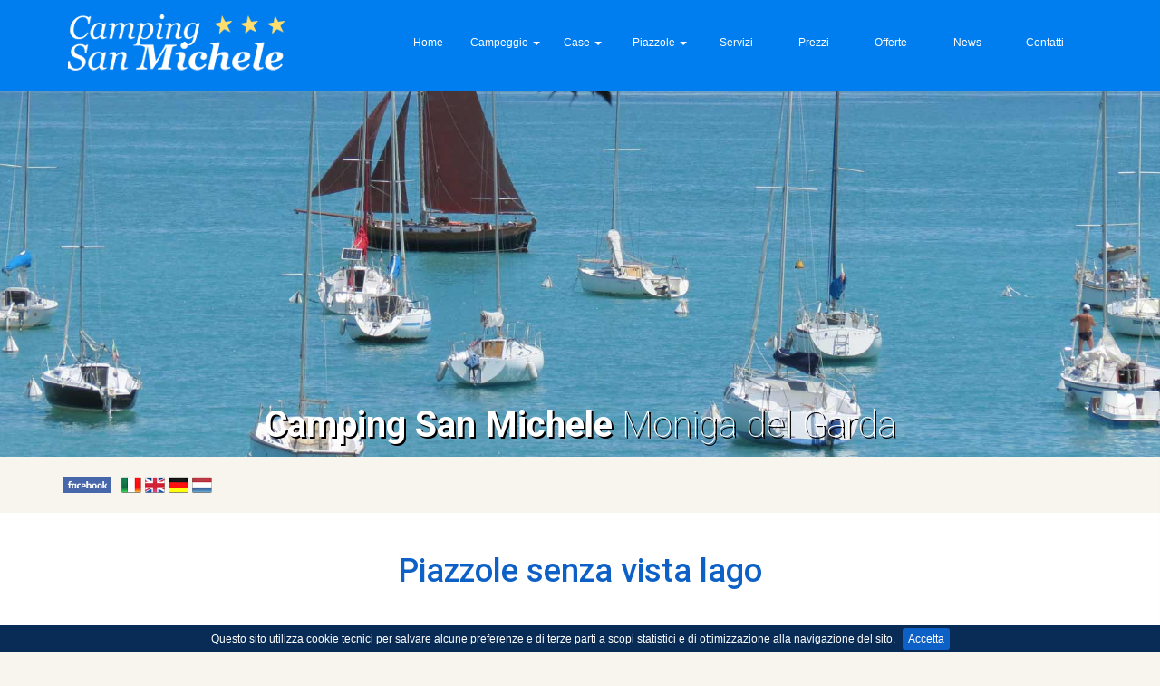

--- FILE ---
content_type: text/html; charset=utf-8
request_url: http://campingsanmichele.it/Camere-169/Piazzole-senza-vista-lago
body_size: 11192
content:



<!DOCTYPE html>
<html lang="it">
<head id="ctl00_SiteHead"><title>
	Campeggio San Michle
</title><meta http-equiv="Content-Type" content="text/html; charset=utf-8" /><meta name="viewport" content="width=device-width, initial-scale=1.0" />

    <script src="/Scripts/1-jquery.min.js"></script>
    <script src="/Scripts/2-bootstrap.min.js"></script>
    <script src="/Scripts/2-jquery-ui.min.js"></script>
    <script src="/Scripts/3-html5shiv.js"></script>
    <script src="/Scripts/4-hoverIntent.js"></script>
    <script src="/Scripts/5-jquery.bxslider.min.js"></script>
    <script src="/Scripts/5-jquery.parallax.min.js"></script>
    <script src="/Scripts/5-jquery.swipebox.min.js"></script>
    <script src="/Scripts/5-jquery.scrollUp.min.js"></script>
    <script src="/Scripts/5-jquery-bigslide.js"></script>
    <script src="/Scripts/5-stickUp.min.js"></script>
    <script src="/Scripts/5-jquery-confirm.js"></script>
    <script src="/Scripts/5-jquery.validation.js"></script>
    <script src="/Scripts/5-metisMenu.min.js"></script>
    <script src="/Scripts/5-stacktable.min.js"></script>
    <script src="/Scripts/5-scrollbar.min.js"></script>
    <script src="/Scripts/6-main.js"></script>
    <script src="/Scripts/7-cookiebar.js"></script>

    <link href="/Styles/bootstrap.min.css" rel="stylesheet" /><link href="/Styles/jquery-ui.css" rel="stylesheet" /><link href="/Styles/animate.css" rel="stylesheet" /><link href="https://maxcdn.bootstrapcdn.com/font-awesome/4.6.1/css/font-awesome.min.css" rel="stylesheet" /><link href="/Styles/price-range.css" rel="stylesheet" /><link href="/Styles/superfish.css" rel="stylesheet" /><link href="/Styles/unslider.css" rel="stylesheet" /><link href="/Styles/jquery.bxslider.css" rel="stylesheet" /><link href="/Styles/swipebox.min.css" rel="stylesheet" /><link href="/Styles/hover-min.css" rel="stylesheet" /><link href="/Styles/jquery-confirm.css" rel="stylesheet" /><link href="/Styles/scrollbar.min.css" rel="stylesheet" /><link href="/Styles/main.css" rel="stylesheet" /><link href="/Styles/responsive.css" rel="stylesheet" /><link href="/Styles/custom-navbar.css" rel="stylesheet" /><link href="/Styles/cookiebar.css" rel="stylesheet" /><link rel="icon" href="../Interface/favicon-32x32.png" sizes="32x32" /><link rel="icon" href="../Interface/favicon-32x32.png" sizes="48x48" />


    <script type="text/javascript">
        $(document).ready(function () {
            $("#aspnetForm").validateWebForm();
            $.extend($.validator.messages, {
                required: "Campo Richiesto.",
                email: "Inserire una mail valida.",
                equalTo: "Le password non corrispondono."
            });
        });
    </script>
<meta name="descriptions" /><meta name="keywords" /></head>
<body>
    <form name="aspnetForm" method="post" action="./Piazzole-senza-vista-lago" id="aspnetForm">
<div>
<input type="hidden" name="__EVENTTARGET" id="__EVENTTARGET" value="" />
<input type="hidden" name="__EVENTARGUMENT" id="__EVENTARGUMENT" value="" />
<input type="hidden" name="__VIEWSTATE" id="__VIEWSTATE" value="/[base64]/[base64]//tHHZlsz5QR6CGhzmFtjLyMmZszJj" />
</div>

<script type="text/javascript">
//<![CDATA[
var theForm = document.forms['aspnetForm'];
if (!theForm) {
    theForm = document.aspnetForm;
}
function __doPostBack(eventTarget, eventArgument) {
    if (!theForm.onsubmit || (theForm.onsubmit() != false)) {
        theForm.__EVENTTARGET.value = eventTarget;
        theForm.__EVENTARGUMENT.value = eventArgument;
        theForm.submit();
    }
}
//]]>
</script>


<div>

	<input type="hidden" name="__VIEWSTATEGENERATOR" id="__VIEWSTATEGENERATOR" value="94F26F86" />
	<input type="hidden" name="__EVENTVALIDATION" id="__EVENTVALIDATION" value="/wEdABICKX8DPaY0gUkjy/lusjRuL3kRo3meCHJ/yfwOE2/H/1dXMAJnelJ7Oa9hKDZi0GSzZO90sE7FTdTxpJe/OAasSCeo2mhtt/AYWtobYg9r145q0X/QQe3FN2/t+4O691n6dAVwGRAKxcSuGe5CLl4Ux4CqJZ9CNfy0C1uRW9ASa+UiReTYKgt+cOb8DNHLEj8flqV6GjrC1TaupStpbEIojkpWXHWK+UcJETdKpqYP1y23C6dqMI7jGoen5dEmP04+YlZn0LEKH/n4YoU5KqygG7miKE4bcrs5/NCEo2e496MEQ6Z+S0sOs0Oy+zt+/S17wGazox/Wo66VCEVuWUlZnXaHdERVOmKUicIHYuw3XtTwGV3/W7W5wxC5mCsLO2phHKz36/3xERkeddsyo8kF4DKzQOtmEjwCFR/r73HeaQ==" />
</div>
        <div class="site-wrap push">
            <section id="header">
                <div class="header-wrapper">
                    <div class="container">
                        <div class="row">
                            <div class="col-md-3 col-xs-6 header-logo">
                                <img src="../interface/logo.png" />
                            </div>
                            <div class="col-md-9 col-xs-6">
                                <div class="header-menu">
                                    <nav id="custom-bootstrap-menu" class="navbar navbar-default">
    <div class="container-fluid nopadding">
        <!-- Brand and toggle get grouped for better mobile display -->
        <div class="collapse navbar-collapse right" id="mainmenu-navbar">
            <ul class="nav navbar-nav">
                <li><a href="../Campeggio/Home">Home</a></li>
                <li>
                    <a href="#" class="dropdown-toggle" data-toggle="dropdown" role="button" aria-haspopup="true" aria-expanded="false">Campeggio <span class="caret"></span></a>
                    <ul class="dropdown-menu">
                        <li><a href="../Campeggio/Chi-Siamo">Chi Siamo</a></li>
                        <li><a href="../Campeggio/Storia">La Storia</a></li>
                        <li><a href="../Campeggio/Sapori-Dintorni">Sapori e dintorni</a></li>
                        <li><a href="../Campeggio/Piantina">Piantina</a></li>
                    </ul>
                </li>
                <li>
                    <a href="#" class="dropdown-toggle" data-toggle="dropdown" role="button" aria-haspopup="true" aria-expanded="false">Case <span class="caret"></span></a>
                    <ul class="dropdown-menu multi-level">
                        <li class="dropdown-submenu">
                            <a href="#" class="dropdown-toggle" data-toggle="dropdown">Case Mobili</a>
                            <ul class="dropdown-menu">
                                <li class="dropdown-submenu">
                                    <a href="#" class="dropdown-toggle" data-toggle="dropdown">Vista Lago</a>
                                    <ul class="dropdown-menu">
                                        <li><a href='../Camere-159/Casa-Mobile-11'>Casa Mobile 11</a></li><li><a href='../Camere-155/Casa-Mobile-7'>Casa Mobile 7</a></li><li><a href='../Camere-156/Casa-Mobile-8'>Casa Mobile 8</a></li><li><a href='../Camere-160/Casamobile-Newline-2016'>Casamobile Newline 2016</a></li>
                                    </ul>
                                </li>
                                <li class="dropdown-submenu">
                                    <a href="#" class="dropdown-toggle" data-toggle="dropdown">Senza Vista Lago</a>
                                    <ul class="dropdown-menu">
                                        
                                    </ul>
                                </li>
                            </ul>
                        </li>
                        <li class="dropdown-submenu">
                            <a href="#" class="dropdown-toggle" data-toggle="dropdown">Bungalow</a>
                            <ul class="dropdown-menu">
                                
                            </ul>
                        </li>
                    </ul>
                </li>
                <li>
                    <a href="#" class="dropdown-toggle" data-toggle="dropdown" role="button" aria-haspopup="true" aria-expanded="false">Piazzole <span class="caret"></span></a>
                    <ul class="dropdown-menu">
                        <li><a href='../Camere-169/Piazzole-senza-vista-lago'>Piazzole senza vista lago</a></li><li><a href='../Camere-168/Piazzole-Vista-Lago'>Piazzole Vista Lago</a></li>
                    </ul>
                </li>
                <li><a href="../Campeggio/I-Nostri-Servizi">Servizi</a></li>
                <li><a href="../Prezzi/Listino-Prezzi">Prezzi</a></li>
                <li><a href="../Prezzi/Last-Minutes">Offerte</a></li>
                <li><a href="../Campeggio/News">News</a></li>
                <li><a href="../Static/Contatti">Contatti</a></li>
            </ul>
        </div>
    </div>
    <!-- /.container-fluid -->
</nav>
                                </div>

                                <div class="header-slide-menu">
                                    <a href="#menu" class="menu-link">&#9776;</a>
                                </div>
                            </div>
                        </div>
                    </div>
                </div>
            </section>

            <nav id="side-menu" class="panel" role="navigation">
                <ul id="left-menu">
    <li><a href="../Campeggio/Home">Home</a></li>
    <li>
        <a href="#" aria-expanded="false">Campeggio <span class="caret"></span></a>
        <ul aria-expanded="false">
            <li><a href="../Campeggio/Chi-Siamo">Chi Siamo</a></li>
            <li><a href="../Campeggio/Storia">La Storia</a></li>
            <li><a href="../Campeggio/Sapori-Dintorni">Sapori e dintorni</a></li>
            <li><a href="../Campeggio/Piantina">Piantina</a></li>
        </ul>
    </li>
    <li>
        <a href="#" aria-expanded="false">Case <span class="caret"></span></a>
        <ul aria-expanded="false">
            <li>
                <a href="#" aria-expanded="false">Case Mobili <span class="caret"></span></a>
                <ul aria-expanded="false">
                    <li>
                        <a href="#" aria-expanded="false">Vista Lago <span class="caret"></span></a>
                        <ul aria-expanded="false">
                            <li><a href='../Camere-159/Casa-Mobile-11'>Casa Mobile 11</a></li><li><a href='../Camere-155/Casa-Mobile-7'>Casa Mobile 7</a></li><li><a href='../Camere-156/Casa-Mobile-8'>Casa Mobile 8</a></li><li><a href='../Camere-160/Casamobile-Newline-2016'>Casamobile Newline 2016</a></li>
                        </ul>
                    </li>
                    <li>
                        <a href="#" aria-expanded="false">Senza Vista Lago <span class="caret"></span></a>
                        <ul aria-expanded="false">
                            
                        </ul>
                    </li>
                </ul>
            </li>
            <li>
                <a href="#" aria-expanded="false">Bungalow</a>
                <ul aria-expanded="false">
                    
                </ul>
            </li>
        </ul>
    </li>
    <li>
        <a href="#" aria-expanded="false">Piazzole <span class="caret"></span></a>
        <ul aria-expanded="false">
            <li><a href='../Camere-169/Piazzole-senza-vista-lago'>Piazzole senza vista lago</a></li><li><a href='../Camere-168/Piazzole-Vista-Lago'>Piazzole Vista Lago</a></li>
        </ul>
    </li>
    <li><a href="../Campeggio/I-Nostri-Servizi">Servizi</a></li>
    <li><a href="../Prezzi/Listino-Prezzi">Prezzi</a></li>
    <li><a href="../Prezzi/Last-Minutes">Offerte</a></li>
    <li><a href="../Campeggio/News">News</a></li>
    <li><a href="../Static/Contatti">Contatti</a></li>
</ul>
            </nav>

            <section id="slider">
                <div class="slider-container">
                    
            <div class='bxslider-home'>
                <div class='single-banner'><img alt='image' src='../public/Images/Headers/Home/4.jpg' title='4' alt='' /><div class='content-bottom'><div class='title'><strong>Camping San Michele</strong> Moniga del Garda</div></div></div><div class='single-banner'><img alt='image' src='../public/Images/Headers/Home/5.jpg' title='5' alt='' /><div class='content-bottom'><div class='title'><strong>Camping San Michele</strong> Moniga del Garda</div></div></div><div class='single-banner'><img alt='image' src='../public/Images/Headers/Home/1.jpg' title='1' alt='' /><div class='content-bottom'><div class='title'><strong>Camping San Michele</strong> Moniga del Garda</div></div></div><div class='single-banner'><img alt='image' src='../public/Images/Headers/Home/10.jpg' title='10' alt='' /><div class='content-bottom'><div class='title'><strong>Camping San Michele</strong> Moniga del Garda</div></div></div><div class='single-banner'><img alt='image' src='../public/Images/Headers/Home/3.jpg' title='3' alt='' /><div class='content-bottom'><div class='title'><strong>Camping San Michele</strong> Moniga del Garda</div></div></div><div class='single-banner'><img alt='image' src='../public/Images/Headers/Home/2.jpg' title='2' alt='' /><div class='content-bottom'><div class='title'><strong>Camping San Michele</strong> Moniga del Garda</div></div></div>
            </div>


<script type="text/javascript">
    var slider = $(".bxslider-home").bxSlider({
        mode: 'fade',
        auto: true,
        controls: false,
        pager: false
    });
</script>

                </div>
            </section>

            <section id="links" class="container">
                <div class="row">
                    <div class="col-xs-12 vpadded">
                        <a href="https://www.facebook.com/Camping-San-Michele-Moniga-del-Garda-1434953933433297/" target="_blank"><img style="height: 18px" src="../Interface/facebook.png" /></a>&nbsp;&nbsp;
                        <a href="?Lang=it-IT"><img style="height: 22px" src="../Interface/flags/it-IT.png" /></a>
                        <a href="?Lang=en-GB"><img style="height: 22px" src="../Interface/flags/en-GB.png" /></a>
                        <a href="?Lang=de-DE"><img style="height: 22px" src="../Interface/flags/de-DE.png" /></a>
                        <a href="?Lang=nl-NL"><img style="height: 22px" src="../Interface/flags/nl-NL.png" /></a>
                    </div>
                </div>
            </section>

            
    


    <div class="container_white extrapadded">
        <div class="container">
            <div class="row">
                <div class="col-md-12 wiki">
                    <h2>Piazzole senza vista lago</h2>All&#39;interno del campeggio sono presenti <b>piazzole di diverse dimensioni</b>, ombreggiate da ulivi e pioppi secolari a pochi passi dal lago di Garda. Tutte sono dotate di corrente elettrica (6 Amper), nelle vicinanze o in piazzola &#232; possibile trovare una fontanina di acqua potabile. In alcune di esse sono posizionati dei grossi barbecue...per gli amanti della carne e del pesce da cuocere ai ferri... 
                </div>

                <div class="col-md-12 extrapadded">
                    

<div class="gallery-container gallery-169">
    <div class='col-sm-3 col-xs-4 gallery-image'><a class='swipebox' rel='169' href='../public/images/Camere/169/immersi-nel-verde.jpg'><img src='../ImageResize.ashx?img=public/images/Camere/169/immersi-nel-verde.jpg&x=800&y=600' style='max-height: 155px' /></a></div><div class='col-sm-3 col-xs-4 gallery-image'><a class='swipebox' rel='169' href='../public/images/Camere/169/zona-tende.jpg'><img src='../ImageResize.ashx?img=public/images/Camere/169/zona-tende.jpg&x=800&y=600' style='max-height: 155px' /></a></div>
</div>


                </div>
            </div>
        </div>
    </div>

    <!--PARALLAX-->
    <section id='mediaparallax1' class='parallax-window single-banner' data-image-src='../public/images/banners/1.jpg'>
                                                        <div class='content'>
                                                            <div class='title'>Posizione <b>Fronte Lago</b><br />Accesso <b>Barche</b> con scivolo<br />Bar <b>ristorante</b> chiosco in <b>spiaggia</b><br /><b>piscina con fontana</b></div>
                                                            <div class='text hidden-sm hidden-xs'><b>76</b> anni al servizio del turismo</div>
                                                        </div>
                                                    </section>

<script type="text/javascript">
    $(document).ready(function () {
        if (!isMobile()) {
            $('#mediaparallax1').parallax();
        } else {
            $('#mediaparallax1').parallax({ speed: 0 });
        }
    });
</script>

    <!--LAST MINUTES-->
    

<section id="reviews">
    <div class="container extrapadded">
        <div class="row">
            <div class="col-sm-12 wiki">
                <h2>Le nostre <b>ultime offerte</b></h2>
Il <b>Camping San Michele</b> vi propone Offerte e Last Minutes per tutte le nostre tipologie di alloggi. Se siete interessati, potete contattarci compilando il modulo oppure telefonando al numero <span class="codeInline">+</span>39.0365.502026.
            </div>
        </div>

        <div class="row" style="margin-top: 2em;" id="lastminutes">
            <div class='col-md-4 col-xs-12 lastminute'>
                                                <div class='wrapper'>
                                                    <h3>APERTURA CAMPING 2024</h3>
                                                    
                                                    <div class='sottotitolo'>12/04/2024 - 29/09/2024</div>
                                                    <div class='interest'><a class='label label-primary' href='../Static/Contatti?subject=APERTURA CAMPING 2024'>Mi interessa!</a></div>
                                                    <div class='contenuto scroll-this'>Siamo lieti di informarvi che la nostra struttura apre venerdi 29 marzo 2024 e chiuder&#224; domenica 29 settembre 2024.</div>
                                                    
                                                    <div class='prezzo'>
                                                         <span class='barrato'></span>
                                                    </div>
                                                    <div class='clear'></div>
                                                </div>
                                              </div>
        </div>
    </div>
</section>


    <div class="container_white">
        <div class="container extrapadded">
            <div class="row">
                

<div class="wiki v-sm-padded">
    <h3 class="text-center primary">Modulo Contatti e Preventivo</h3>
</div>
<fieldset class="modulo form">
    <div class="container">
        <div class="row">
            <div class="col-md-6">
                <div class="controllo">
                    <span class="title">I Tuoi Dati:</span><br />
                    <input placeholder="Nome e Cognome" name="ctl00$MainContent$ContactForm$NomeTB" type="text" id="ctl00_MainContent_ContactForm_NomeTB" class="form-control required" />
                </div>
                <!---->
                <div class="controllo">
                    <input placeholder="Telefono" name="ctl00$MainContent$ContactForm$TelefonoTB" type="text" id="ctl00_MainContent_ContactForm_TelefonoTB" class="form-control" />
                </div>
                <!---->
                <div class="controllo">
                    <input placeholder="Indirizzo Mail" name="ctl00$MainContent$ContactForm$MailTB" type="text" id="ctl00_MainContent_ContactForm_MailTB" class="form-control required email" />
                </div>
                <!---->
                <div class="controllo">
                    <span class="title">Informazioni Aggiuntive:</span><br />
                    <textarea name="ctl00$MainContent$ContactForm$AltroTB" rows="2" cols="20" id="ctl00_MainContent_ContactForm_AltroTB" class="form-control required" style="height:150px;">
</textarea>
                </div>
            </div>
            <div class="col-md-6">
                <div class="controllo">
                    <span class="title">Persone:</span><br />
                    <input placeholder="Adulti" name="ctl00$MainContent$ContactForm$AdultiTB" type="text" id="ctl00_MainContent_ContactForm_AdultiTB" class="form-control form-control-half" />
                    <input placeholder="Bambini" name="ctl00$MainContent$ContactForm$BambiniTB" type="text" id="ctl00_MainContent_ContactForm_BambiniTB" class="form-control form-control-half" />
                </div>
                <div class="controllo">
                    <span class="title">Periodo:</span><br />
                    <input placeholder="Dal" name="ctl00$MainContent$ContactForm$PeriodoDalTB" type="text" id="ctl00_MainContent_ContactForm_PeriodoDalTB" class="form-control form-control-half date-picker" />
                    <input placeholder="Al" name="ctl00$MainContent$ContactForm$PeriodoAlTB" type="text" id="ctl00_MainContent_ContactForm_PeriodoAlTB" class="form-control form-control-half date-picker" />
                </div>
                <div class="controllo">
                    <span class="title">Tipo Richiesta:</span><br />
                    <select name="ctl00$MainContent$ContactForm$RichiestaDDL" id="ctl00_MainContent_ContactForm_RichiestaDDL" class="form-control">
	<option value="Prenotazione">Prenotazione</option>
	<option value="Preventivo">Preventivo</option>
	<option value="Maggiori Informazioni">Maggiori Informazioni</option>

</select>
                </div>
                <div class="controllo">
                    <span class="title">Richiesta per una:</span><br />
                    <input id="ctl00_MainContent_ContactForm_PiazzolaCB" type="checkbox" name="ctl00$MainContent$ContactForm$PiazzolaCB" />
                    Piazzola
                    <input id="ctl00_MainContent_ContactForm_CasaMobileCB" type="checkbox" name="ctl00$MainContent$ContactForm$CasaMobileCB" />
                    Casa Mobile
                </div>
                <div class="controllo">
                    <span class="title">Altre Opzioni:</span><br />
                    <input id="ctl00_MainContent_ContactForm_CaneCB" type="checkbox" name="ctl00$MainContent$ContactForm$CaneCB" />
                    Cane
                    <input id="ctl00_MainContent_ContactForm_BarcaCB" type="checkbox" name="ctl00$MainContent$ContactForm$BarcaCB" />
                    Barca
                </div>
            </div>
        </div>
        <div class="row">
            <div class="col-md-6" style="margin-bottom: 1.6em;">
                <a onclick="window.scrollTo = function(x,y) { return true; };" id="ctl00_MainContent_ContactForm_SendButton" class="standardbutton submit" href="javascript:__doPostBack(&#39;ctl00$MainContent$ContactForm$SendButton&#39;,&#39;&#39;)" style="color:White;">Invia Richiesta</a>
            </div>
            <div class="col-md-6 vpadded">
                <input id="ctl00_MainContent_ContactForm_AccettoCB" type="checkbox" name="ctl00$MainContent$ContactForm$AccettoCB" class="required" />
                Acconsento al trattamento dei dati
            </div>
        </div>
        <!---->
        <div class="row">
            <div class="col-xs-12">
                

                <div class="didascalia">
                    In conformit&#224; alle disposizioni previste dalla legge 196 del 06/2003 sulla tutela dei dati personali, Campeggio San Michele s.r.l. con sede in Via San Michele, 8 - Moniga del Garda (BS) La informa di quanto segue: <b>1</b>. I dati personali che Lei vorr&#224; liberamente comunicarci compilando il questionario verranno registrati su supporti elettronici protetti e trattati in via del tutto riservata per le proprie finalit&#224; istituzionali, connesse o strumentali alla attivit&#224; dell&#39;azienda medesima. I suoi dati non saranno comunicati o diffusi a terzi. <b>2</b>. Secondo quanto previsto dal decreto 196 del 06/2003 della legge, in qualsiasi momento e in modo del tutto gratuito Lei potr&#224; consultare, integrare, far modificare o cancellare i Suoi dati, od opporsi in tutto o in parte al loro utilizzo ai fini previsti dal punto 1, scrivendo a Campeggio San Michele s.r.l. con sede in Via San Michele, 8 - Moniga del Garda (BS)
                </div>
            </div>
        </div>
    </div>

    <script type="text/javascript">
        $(function () {
            $('#ctl00_MainContent_ContactForm_PeriodoDalTB').datepicker({
                dateFormat: "dd/mm/yy",
                changeMonth: true,
                numberOfMonths: 2,
                onSelect: function (selectedDate) {
                    $("#ctl00_MainContent_ContactForm_PeriodoAlTB").datepicker("option", "minDate", selectedDate);
                            }
            });
            $('#ctl00_MainContent_ContactForm_PeriodoAlTB').datepicker({
                dateFormat: "dd/mm/yy",
                defaultDate: "+1w",
                changeMonth: true,
                numberOfMonths: 2,
                onSelect: function (selectedDate) {
                    $("#ctl00_MainContent_ContactForm_PeriodoDalTB").datepicker("option", "maxDate", selectedDate);
                            }
                        });
        });

        $('#ArrivoCalendar').click(function () {
                $('#ctl00_MainContent_ContactForm_PeriodoDalTB').datepicker('show');
        });
        $('#PartenzaCalendar').click(function () {
            $('#ctl00_MainContent_ContactForm_PeriodoAlTB').datepicker('show');
        });
    </script>
</fieldset>

            </div>
        </div>
    </div>


            <div class="container_white">
                <img style="max-width: 100%" alt="*" src="../interface/Footer-bg.jpg" />
            </div>

            <footer id="footer" class="container_primary">
                <div class="container">
                    <div class="col-sm-6 contenuto padded">
                        &#169; <b>Campeggio San Michele s.r.l.</b><br />Via San Michele, 8 - Moniga del Garda<br />25080 Brescia, Italy<br />Telefono: <span class="codeInline">+</span>39.0365.502026- Fax: <span class="codeInline">+</span>39.0365.503443<br /><a href="mailto:campingsanmichelesrl@gmail.com">campingsanmichelesrl@gmail.com</a> - www.campingsanmichele.it<br /><br />Cap. Soc. 10.000,00€ P.IVA 03180900981 - &copy 2026 <a href="http://www.idioblast.it">By IdioBlast</a>
                    </div>
                    <div class="col-sm-6 contenuto padded">
                        

<h2 style="color: white;"><a href="https://facebook.com/camping.san.michele.moniga/">Facebook</a><br /><br /><a href="https://instagram.com/camping.san.michele/">Instagram</a></h2>


                    </div>
                </div>
            </footer>
            <div class="cookies">
                Questo sito utilizza cookie tecnici per salvare alcune preferenze e di terze parti a scopi statistici e di ottimizzazione alla navigazione del sito. - <a href="javascript:void(0);" style="color: white;" id="privacy">Privacy Policy</a>&nbsp;&nbsp;
            </div>
        </div>
    </form>

    <script type="text/javascript">
        $(document).ready(function () {
            $('.swipebox').swipebox();
            $('.menu-link').bigSlide({ side: 'right', menu: ('#side-menu') });
            $('#left-menu').metisMenu();
            $('.scroll-this').perfectScrollbar();

            $.cookieBar({
                message: 'Questo sito utilizza cookie tecnici per salvare alcune preferenze e di terze parti a scopi statistici e di ottimizzazione alla navigazione del sito.',
                acceptButton: true,
                acceptText: 'Accetta',
                declineButton: false,
                bottom: true,
                fixed: true,
                zindex: '999999'
            });

            if ($.cookieBar('cookies')) {
                //Analytics
            }
        });

        $(document).ready(function () {
            if (!isMobile()) {
                $(".header-wrapper").sticky({ topSpacing: 0, zIndex: 9999 });
            } else {
                $('.wiki table').cardtable();
            }
        });

        $('#privacy').on('click', function () {
            location.href = "../Static/Privacy";
            //$.confirm({
            //    columnClass: 'col-md-10 col-md-offset-1',
            //    title: 'Privacy',
            //    content: 'url:../Privacy.html',
            //    confirmButton: 'Ok',
            //    cancelButton: 'Chiudi',
            //    confirmButtonClass: 'btn-primary',
            //    animation: 'zoom',
            //    icon: 'fa fa-info-circle',
            //    backgroundDismiss: true
            //});
        });
    </script>
</body>
</html>


--- FILE ---
content_type: text/css
request_url: http://campingsanmichele.it/Styles/price-range.css
body_size: 1151
content:
/*!
 * Slider for Bootstrap
 *
 * Copyright 2012 Stefan Petre
 * Licensed under the Apache License v2.0
 * http://www.apache.org/licenses/LICENSE-2.0
 *
 */
.slider {
    display: inline-block;
    vertical-align: middle;
    position: relative;
}

    .slider.slider-horizontal {
        width: 150px;
        height: 20px;
    }

        .slider.slider-horizontal .slider-track {
            height: 15px;
            left: 0;
            margin-top: -5px;
            top: 50%;
            width: 100%;
        }

        .slider.slider-horizontal .slider-selection {
            height: 100%;
            top: 0;
            bottom: 0;
        }

        .slider.slider-horizontal .slider-handle {
            margin-left: -12px;
            margin-top: 2px;
        }

.left-round {
    margin-left: 2px !important;
}

.slider.slider-horizontal .slider-handle.triangle {
    border-width: 0 10px 10px 10px;
    width: 0;
    height: 0;
    border-bottom-color: #0480be;
    margin-top: 0;
}

.slider.slider-vertical {
    height: 210px;
    width: 20px;
}

    .slider.slider-vertical .slider-track {
        width: 10px;
        height: 100%;
        margin-left: -5px;
        left: 50%;
        top: 0;
    }

    .slider.slider-vertical .slider-selection {
        width: 100%;
        left: 0;
        top: 0;
        bottom: 0;
    }

    .slider.slider-vertical .slider-handle {
        margin-left: -5px;
        margin-top: -10px;
    }

        .slider.slider-vertical .slider-handle.triangle {
            border-width: 10px 0 10px 10px;
            width: 1px;
            height: 1px;
            border-left-color: #0480be;
            margin-left: 0;
        }

.slider input {
    display: none;
}

.slider .tooltip-inner {
    white-space: nowrap;
}

.slider-track {
    position: absolute;
    cursor: pointer;
    background-color: #f7f7f7;
    background-image: -moz-linear-gradient(top, #f5f5f5, #f9f9f9);
    background-image: -webkit-gradient(linear, 0 0, 0 100%, from(#f5f5f5), to(#f9f9f9));
    background-image: -webkit-linear-gradient(top, #f5f5f5, #f9f9f9);
    background-image: -o-linear-gradient(top, #f5f5f5, #f9f9f9);
    background-image: linear-gradient(to bottom, #f5f5f5, #f9f9f9);
    background-repeat: repeat-x;
    filter: progid:DXImageTransform.Microsoft.gradient(startColorstr='#fff5f5f5', endColorstr='#fff9f9f9', GradientType=0);
    -webkit-box-shadow: inset 0 1px 2px rgba(0, 0, 0, 0.1);
    -moz-box-shadow: inset 0 1px 2px rgba(0, 0, 0, 0.1);
    box-shadow: inset 0 1px 2px rgba(0, 0, 0, 0.1);
    -webkit-border-radius: 15px;
    -moz-border-radius: 15px;
    border-radius: 15px;
}

.slider-selection {
    -moz-box-sizing: border-box;
    background: none repeat scroll 0 0 #FF2A2A;
    border-radius: 15px;
    box-shadow: 0 -1px 0 rgba(0, 0, 0, 0.15) inset;
    position: absolute;
}

.slider-handle {
    background: #fff;
    box-shadow: none;
    height: 10px;
    opacity: 1;
    position: absolute;
    width: 10px;
}

    .slider-handle.round {
        -webkit-border-radius: 20px;
        -moz-border-radius: 20px;
        border-radius: 20px;
    }

    .slider-handle.triangle {
        background: transparent none;
    }


--- FILE ---
content_type: text/css
request_url: http://campingsanmichele.it/Styles/superfish.css
body_size: 1387
content:
/*** ESSENTIAL STYLES ***/
.sf-menu {
    margin: 0;
    padding: 0;
    list-style: none;
}

.sf-menu ul {
    margin: 0;
    padding: 0;
    list-style: none;
}

    .sf-menu li {
        position: relative;
    }

    .sf-menu ul {
    }

    .sf-menu > li {
        float: left;
    }

    .sf-menu li:hover > ul,
    .sf-menu li.sfHover > ul {
        display: block;
    }

    .sf-menu a {
        display: block;
        position: relative;
    }

    .sf-menu ul ul {
        top: 0;
        left: 100%;
    }


/*** SKIN ***/
.sf-menu {
    float: left;
    margin: 0 0 0 0;
}

    .sf-menu ul {
        min-width: 100%; /* allow long menu items to determine submenu width */
        *width: 100%; /* no auto sub width for IE7, see white-space comment below */
    }

    .sf-menu a {
        padding: 12px 10px;
        text-decoration: none;
        zoom: 1; /* IE7 */
        text-transform: uppercase;
        font-size: 13px;
        display: inline-block;
    }

    .sf-menu a:hover {
        text-decoration: none;
        color: #181818;
    }

    .sf-menu li {
        background: #FFFFFF;
        white-space: nowrap; /* no need for Supersubs plugin */
        *white-space: normal; /* ...unless you support IE7 (let it wrap) */
        -webkit-transition: background .2s;
        transition: background .2s;
        border-bottom: 1px solid #e8e8e8;
        width: 190px;
    }


    .sf-menu ul li {
        border: 0;
    }

    .sf-menu li ul li a {
        padding: 8px 10px 12px 16px;
    }

    .sf-menu li ul li ul li a {
        padding: 8px 10px 12px 36px;
    }

    .sf-menu li:hover,
    .sf-menu li.sfHover {
    }

/*** arrows (for all except IE7) **/
.sf-arrows .sf-with-ul {
    padding-right: 2.5em;
    *padding-right: 1em; /* no CSS arrows for IE7 (lack pseudo-elements) */
}
    /* styling for both css and generated arrows */
    .sf-arrows .sf-with-ul:after {
        content: '';
        position: absolute;
        top: 50%;
        right: 1em;
        margin-top: -3px;
        height: 0;
        width: 0;
        /* order of following 3 rules important for fallbacks to work */
        border: 5px solid transparent;
        border-top-color: #181818; /* edit this to suit design (no rgba in IE8) */
    }

.sf-arrows > li > .sf-with-ul:focus:after,
.sf-arrows > li:hover > .sf-with-ul:after,
.sf-arrows > .sfHover > .sf-with-ul:after {
    border-top-color: #181818; /* IE8 fallback colour */
}
/* styling for right-facing arrows */
.sf-arrows ul .sf-with-ul:after {
    margin-top: -5px;
    margin-right: -3px;
    border-color: transparent;
    border-left-color: #181818; /* edit this to suit design (no rgba in IE8) */
}

.sf-arrows ul li > .sf-with-ul:focus:after,
.sf-arrows ul li:hover > .sf-with-ul:after,
.sf-arrows ul .sfHover > .sf-with-ul:after {
    border-left-color: #181818;
}


/* adding sf-vertical class in addition to sf-menu creates a vertical menu */
/* eg. <ul class="sf-menu sf-vertical"> ... */
.sf-vertical {
    width: 100%;
}

    .sf-vertical ul {
        left: 100%;
        top: 0;
    }

    .sf-vertical > li {
        float: none;
    }

    .sf-vertical li {
        width: 100%;
    }

    /*** alter arrow directions ***/
    .sf-vertical.sf-arrows > li > .sf-with-ul:after {
        margin-top: -5px;
        margin-right: -3px;
        border-color: transparent;
        border-left-color: #181818; /* edit this to suit design (no rgba in IE8) */
    }

    .sf-vertical.sf-arrows li > .sf-with-ul:focus:after,
    .sf-vertical.sf-arrows li:hover > .sf-with-ul:after,
    .sf-vertical.sf-arrows .sfHover > .sf-with-ul:after {
        border-left-color: #181818;
    }


--- FILE ---
content_type: text/css
request_url: http://campingsanmichele.it/Styles/unslider.css
body_size: 932
content:
.banner {
    position: relative;
    width: 100%;
    overflow: auto;
    font-size: 18px;
    line-height: 24px;
    text-align: center;
    color: rgba(255,255,255,.6);
    text-shadow: 0 0 1px rgba(0,0,0,.05), 0 1px 2px rgba(0,0,0,.3);
    background: #5b4d3d;
    box-shadow: 0 1px 2px rgba(0,0,0,.25);
}

    .banner ul {
        list-style: none;
        width: 300%;
    }

        .banner ul li {
            display: block;
            float: left;
            width: 33%;
            padding: 160px 0 110px;
            min-height: 350px;
            /*		-webkit-background-size: 100% 100%;*/
            -moz-background-size: 100% 100%;
            -o-background-size: 100% 100%;
            -ms-background-size: 100% 100%;
            /*		background-size: 100% 100%;*/
            box-shadow: inset 0 -3px 6px rgba(0,0,0,.1);
        }

    .banner h1, .banner h2 {
        font-size: 40px;
        line-height: 52px;
        color: #fff;
    }

    .banner .btn {
        display: inline-block;
        margin: 25px 0 0;
        padding: 9px 22px 7px;
        clear: both;
        color: #fff;
        font-size: 12px;
        font-weight: bold;
        text-transform: uppercase;
        text-decoration: none;
        border: 2px solid rgba(255,255,255,.4);
        border-radius: 5px;
    }

        .banner .btn:hover {
            background: rgba(255,255,255,.05);
        }

        .banner .btn:active {
            -webkit-filter: drop-shadow(0 -1px 2px rgba(0,0,0,.5));
            -moz-filter: drop-shadow(0 -1px 2px rgba(0,0,0,.5));
            -ms-filter: drop-shadow(0 -1px 2px rgba(0,0,0,.5));
            -o-filter: drop-shadow(0 -1px 2px rgba(0,0,0,.5));
            filter: drop-shadow(0 -1px 2px rgba(0,0,0,.5));
        }

    .banner .btn, .banner .dot {
        -webkit-filter: drop-shadow(0 1px 2px rgba(0,0,0,.3));
        -moz-filter: drop-shadow(0 1px 2px rgba(0,0,0,.3));
        -ms-filter: drop-shadow(0 1px 2px rgba(0,0,0,.3));
        -o-filter: drop-shadow(0 1px 2px rgba(0,0,0,.3));
        filter: drop-shadow(0 1px 2px rgba(0,0,0,.3));
    }

    .banner .dots {
        position: absolute;
        left: 0;
        right: 0;
        bottom: 20px;
    }

        .banner .dots li {
            display: inline-block;
            width: 10px;
            height: 10px;
            margin: 0 4px;
            text-indent: -999em;
            border: 2px solid #fff;
            border-radius: 6px;
            cursor: pointer;
            opacity: .4;
            -webkit-transition: background .5s, opacity .5s;
            -moz-transition: background .5s, opacity .5s;
            transition: background .5s, opacity .5s;
        }

            .banner .dots li.active {
                background: #fff;
                opacity: 1;
            }


--- FILE ---
content_type: text/css
request_url: http://campingsanmichele.it/Styles/main.css
body_size: 7811
content:

/*************************
*******Typography******
**************************/
@import url(http://fonts.googleapis.com/css?family=Roboto:400,300,400italic,500,700,100);

body {
    font-family: Verdana, sans-serif;
    font-weight: 100;
    color: #707070;
    background: #f7f5ed;
    position: relative;
    padding: 0;
    margin: 0;
}

.container {
    /*width: 100% !important;*/
}

ul li {
    list-style: none;
}

a:hover {
    outline: none;
    text-decoration: underline;
    color: #0d60c6;
}

a:focus {
    outline: none;
    outline-offset: 0;
    color: #0d60c6;
}

a, a:active {
    -webkit-transition: 300ms;
    -moz-transition: 300ms;
    -o-transition: 300ms;
    transition: 300ms;
    color: #333333;
    text-decoration: none;
}

h1, h2, h3, h4, h5, h6 {
    font-family: Verdana, sans-serif;
}

.clear {
    clear: both;
}

.btn:hover,
.btn:focus {
    outline: none;
    box-shadow: none;
}

/*  Dropdown menu*/
.navbar-toggle {
    background-color: #FFF;
}

.navbar-header .navbar-toggle .icon-bar {
    background-color: #0d60c6;
}

.nav.navbar-nav > li:hover > ul.sub-menu {
    display: block;
    -webkit-animation: fadeInUp 400ms;
    -moz-animation: fadeInUp 400ms;
    -ms-animation: fadeInUp 400ms;
    -o-animation: fadeInUp 400ms;
    animation: fadeInUp 400ms;
    padding-top: 10px;
    padding-bottom: 10px;
}

a#scrollUp {
    bottom: 30px;
    right: 40px;
    padding: 5px 10px;
    background: #0d60c6;
    color: #FFF;
    -webkit-animation: bounce 2s ease infinite;
    animation: bounce 2s ease infinite;
    width: 40px;
    height: 40px;
    border-radius: 20px;
    -webkit-border-radius: 20px;
    -moz-border-radius: 20px;
}

    a#scrollUp i {
        font-size: 30px;
        color: #FFFFFF;
    }

.container_white {
    background-color: white;
}

.container_gray {
    background-color: #ebebeb;
}

.container_primary {
    background-color: #007eef;
}

.padded {
    padding: 20px;
}

.vpadded {
    padding-top: 20px;
    padding-bottom: 20px;
}

.v-sm-padded {
    padding-top: 10px;
    padding-bottom: 10px;
}

.extrapadded {
    padding-top: 45px;
    padding-bottom: 30px;
}

.top-only {
    padding-bottom: 0;
}

.bottom-only {
    padding-top: 0;
}

.red {
    color: red;
}

.primary {
    color: #0d60c6;
}

.white {
    color: white !important;
}

    .white h3 {
        color: white !important;
    }

.site-wrap {
    position: relative;
}

.text-center {
    text-align: center !important;
}

/*************************
*******Header CSS******
**************************/
#header {
    height: 100px;
}

.header-wrapper {
    width: 100%;
    height: 100px;
    z-index: 9999;
    background-color: #007eef;
    -webkit-box-shadow: 0px 2px 10px 0px rgba(0,0,0,0.5);
    -moz-box-shadow: 0px 2px 10px 0px rgba(0,0,0,0.5);
    box-shadow: 0px 2px 10px 0px rgba(0,0,0,0.5);
}

.header-menu {
}

.header-slide-menu {
    display: none;
}

.header-logo {
    padding-top: 15px;
    z-index: 1;
}

    .header-logo img {
        height: auto;
    }

.nopadding {
    padding-left: 0;
    padding-right: 0;
}

.novpadding {
    padding-bottom: 0 !important;
    padding-top: 0 !important;
    margin-bottom: 0 !important;
    margin-top: 0 !important;
}

/* NAV PANEL
----------------------------------------------------------*/

.panel {
    background: #0d60c6;
    z-index: 9999;
    position: fixed;
    right: -15.625em; /*or width of your navigation panel*/
    width: 15.625em; /*should match the above value*/
    border-radius: 0;
}

    .panel ul {
        border-top: 2px solid #0d60c6;
    }

    .panel a {
        display: block;
        border-bottom: 2px solid #0d60c6;
        padding: 1em;
    }

        .panel a:link,
        .panel a:visited {
            color: #fff;
        }

        .panel a:hover,
        .panel a:active {
            background: #0d60c6;
        }

.nav-icon {
    margin-right: 6px;
}

.menu-link {
    position: absolute;
    font-size: 1.5em;
}

    .menu-link:link,
    .menu-link:visited {
        color: #fff;
        background: rgba(0, 0, 0, .4);
        border-radius: 4px;
        padding: .2em .4em;
        text-decoration: none;
    }

    .menu-link:hover,
    .menu-link:active {
        color: #0d60c6;
        background: rgba(0, 0, 0, .6);
        text-decoration: none;
    }

.dropdown-menu.left-menu {
    background: #0d60c6;
    border: 0;
    box-shadow: none;
}

    .dropdown-menu.left-menu li {
        margin-bottom: 8px;
        padding-bottom: 8px;
        border-bottom: 1px solid rgb(152, 15, 19);
    }
/*************************
*******Footer CSS******
**************************/

#footer {
	margin-top: -2px;
}

    #footer .contenuto {
        color: white;
        font-size: .9em;
        line-height: 2em;
        padding: 50px 0;
    }

        #footer .contenuto a {
            color: white;
        }

    #footer .footer-link {
        padding-left: 30px;
    }

        #footer .footer-link h4 {
            font-weight: 400;
            margin: 0 0 1em 0;
            font-size: 1.2em;
        }

        #footer .footer-link a {
            color: #8C8C88;
            text-decoration: none;
            margin-bottom: 8px;
            display: inline-block;
        }

            #footer .footer-link a:hover {
                color: #333333;
                text-decoration: none;
            }

.cookies {
    background: #092c57;
    color: white;
    font-size: .8em;
    text-align: center;
    width: 100%;
    padding: 10px 15px;
}

span.toggle {
    position: absolute;
    cursor: pointer;
    right: 10px;
    top: 20px;
    width: 20px;
    text-align: center;
    font-size: 16px;
}

.iframe-img {
    position: relative;
    display: block;
    height: 61px;
    margin-bottom: 10px;
    border: 2px solid #CCCCC6;
    border-radius: 3px;
}

.address {
    margin-top: 30px;
    position: relative;
    overflow: hidden;
}

    .address img {
        width: 100%;
    }

    .address p {
        color: #666663;
        font-family: Verdana, sans-serif;
        font-size: 14px;
        font-weight: 300;
        left: 25px;
        position: absolute;
        top: 50px;
    }

/*************************
******* Home ******
**************************/
#slider-carousel {
    /*border-bottom: 5px solid #E6E4DF;
    padding-bottom: 5px;*/
}

#slider {
    padding-bottom: 0;
}

    #slider .container {
        padding: 0 0;
    }

.slider-container {
    padding: 0 0 0 0;
}

.logo {
}

.navbar-default .navbar-collapse, .navbar-default .navbar-form {
    border: none;
}

#mainmenu-navbar .dropdown-menu {
}

.logos {
    margin: 10px 0 10px 0;
    text-align: left;
    width: 100px;
    float: left;
}

.flags {
    margin: 10px 0 10px 0;
    text-align: right;
    width: 100px;
    float: right;
}

    .flags img {
        width: 24px;
        margin-right: 5px;
    }

.control-carousel {
    position: absolute;
    top: 40%;
    font-size: 60px;
    color: #C2C2C1;
}

    .control-carousel:hover {
    }

.right {
    right: 0;
}

.left {
    left: 0;
}

.well {
    background-color: #FFFFFF;
    border: 1px solid #F7F7F0;
    border-radius: 4px;
    box-shadow: none;
    margin-bottom: 20px;
    min-height: 20px;
    padding: 35px;
}

.padding-right {
    padding-right: 0;
}

.whitebox {
    background: #FFFFFF;
    padding: 20px;
    margin-bottom: 2em;
}

/* CATEGORIE
----------------------------------------------------------*/
ul.categories {
    margin: 0;
    padding: 0;
}

    ul.categories li {
        font-size: 1.1em;
        margin-bottom: .6em;
        padding: 0 0 .6em 8px;
        border-bottom: 1px solid #EFEFEF;
        font-size: .95em;
    }

.color {
    width: 6px;
    height: 12px;
    display: inline-block;
}

.withcolor {
    display: inline-block;
}

/*************************
******** BANNER **********
**************************/
#slider-prodotto {
    /*
    height: 500px;
    overflow: hidden;
    */
}

.parallax-window {
    min-height: 400px;
    background: transparent;
}

.single-banner {
    position: relative;
}

    .single-banner > img {
        width: 100%;
    }

    .single-banner .content {
        margin: auto;
        position: absolute;
        left: 20%;
        right: 20%;
        top: 5%;
        bottom: 5%;
        text-align: left;
        color: white;
        font-size: 22px;
        font-family: 'Roboto', sans-serif;
    }

    .single-banner .content-bottom {
        margin: auto;
        position: absolute;
        padding: 10px 10px;
        left: 20%;
        right: 20%;
        bottom: 0;
        text-align: center;
        color: white;
        font-size: 22px;
    }

        .single-banner .content .title, .single-banner .content-bottom .title {
            line-height: 50px;
            font-size: 40px;
            text-decoration: none;
            padding-bottom: .5em;
            display: inline-block;
            text-shadow: 2px 2px #000000;
            font-family: 'Roboto', sans-serif;
        }

        .single-banner .content-bottom .title {
            padding-bottom: 0;
        }

    .single-banner .content .text {
        padding-top: .5em;
        text-shadow: 1px 1px #000000;
        font-family: 'Roboto', sans-serif;
    }

    .single-banner .content-bottom .text {
        text-shadow: none;
        font-size: 12px;
        text-transform: uppercase;
        text-align: left;
        line-height: 20px;
        margin-top: 1.6em;
    }

    .single-banner .content img {
        width: 150px;
        display: inline-block;
        padding-top: 1.5em;
    }

/*************************
*******Extra CSS******
**************************/
.pagination {
    display: inline-block;
    margin-bottom: 25px;
    margin-top: 0;
    padding-left: 15px;
}

    .pagination li:first-child a, .pagination li:first-child span {
        border-bottom-left-radius: 0;
        border-top-left-radius: 0;
        margin-left: 0;
    }

    .pagination li:last-child a, .pagination li:last-child span {
        border-bottom-right-radius: 0;
        border-top-right-radius: 0;
    }

    .pagination .active a, .pagination .active span, .pagination .active a:hover, .pagination .active span:hover, .pagination .active a:focus, .pagination .active span:focus {
        background-color: #4862A3;
        border-color: #4862A3;
        color: #FFFFFF;
        cursor: default;
        z-index: 2;
    }

    .pagination li a, .pagination li span {
        background-color: #f0f0e9;
        border: 0;
        float: left;
        line-height: 1.42857;
        margin-left: -1px;
        padding: 6px 12px;
        position: relative;
        text-decoration: none;
        margin-right: 5px;
        color: #000;
    }

        .pagination li a:hover {
            background: #4862A3;
            color: #fff;
        }

.scrolloff {
    pointer-events: none;
}

/*************************
******* Contact CSS ********
**************************/

.contact-map {
    width: 100%;
    height: 385px;
    margin-bottom: 70px;
}

.contact-info .heading,
.contact-form .heading {
    text-transform: capitalize;
}

.contact-form .form-group {
    margin-bottom: 20px;
}

#contact-page .form-control::-moz-placeholder {
    color: #8D8D8D;
}

#contact-page .form-control {
    background-color: #fff;
    border: 1px solid #ddd;
    color: #696763;
    height: 46px;
    padding: 6px 12px;
    width: 100%;
    font-size: 16px;
    border-radius: 4px;
    box-shadow: inherit;
}

#contact-page #message {
    height: 160px;
    resize: none;
}

#main-contact-form .btn-primary {
    margin-bottom: 15px;
    margin-top: 20px;
}


#contact-page .form-control:focus,
#contact-page .form-control:hover {
    box-shadow: inherit;
    border-color: #FDB45E;
}

#contact-page .contact-info {
    padding: 0 20px;
}

    #contact-page .contact-info address {
        margin-bottom: 40px;
        margin-top: -5px;
    }

    #contact-page .contact-info p {
        margin-bottom: 0;
        color: #696763;
        font-size: 16px;
        line-height: 25px;
    }

.social-networks {
    overflow: hidden;
    text-align: center;
}

    .social-networks ul {
        margin-top: -5px;
        padding: 0;
        display: inline-block;
    }

        .social-networks ul li {
            float: left;
            text-decoration: none;
            list-style: none;
            margin-right: 20px;
        }

            .social-networks ul li:last-child {
                margin-right: 0;
            }

            .social-networks ul li a {
                color: #999;
                font-size: 25px;
            }

.contact-info .social-networks ul li a i {
    background: none;
}

.contact-info .social-networks ul li a:hover {
    color: #4862A3;
}

/* HOMEBOX
----------------------------------------------------------*/
.homebox {
    font-size: .95em;
    padding: 0 15px 1em 15px;
    margin-bottom: 1em;
    text-align: justify;
}

    .homebox .image {
        background-color: #eaeaea;
        padding: 20px;
        margin-bottom: 1.5em;
        overflow: hidden;
        position: relative;
    }

        .homebox .image img {
            -webkit-transition: -webkit-transform 0.4s;
            -moz-transition: -moz-transform 0.4s;
            transition: transform 0.4s;
            cursor: pointer;
            width: 100%;
        }

        .homebox .image.goup:hover img {
            -webkit-transform: translateY(-60px);
            -moz-transform: translateY(-60px);
            -ms-transform: translateY(-60px);
            transform: translateY(-60px);
        }

        .homebox .image .extra {
            margin-left: -20px;
            padding: 20px;
            background: #0d60c6;
            position: absolute;
            height: 180px;
            width: 100%;
            top: auto;
            bottom: 0;
            opacity: 0;
            -webkit-transform: translateY(100%);
            -moz-transform: translateY(100%);
            -ms-transform: translateY(100%);
            transform: translateY(100%);
            -webkit-backface-visibility: hidden;
            -moz-backface-visibility: hidden;
            backface-visibility: hidden;
            -webkit-transition: -webkit-transform 0.4s, opacity 0.1s 0.3s;
            -moz-transition: -moz-transform 0.4s, opacity 0.1s 0.3s;
            transition: transform 0.4s, opacity 0.1s 0.3s;
        }

        .homebox .image.goup:hover .extra {
            opacity: 1;
            -webkit-transform: translateY(0px);
            -moz-transform: translateY(0px);
            -ms-transform: translateY(0px);
            transform: translateY(0px);
            -webkit-transition: -webkit-transform 0.4s, opacity 0.1s;
            -moz-transition: -moz-transform 0.4s, opacity 0.1s;
            transition: transform 0.4s, opacity 0.1s;
        }

    .homebox .extra a {
        width: 49%;
        margin-right: 2px;
        text-align: center;
        padding: 5px 10px;
        margin-bottom: 4px;
        border-radius: 2px;
        display: inline-block;
        background: #FFFFFF;
        color: #0d60c6;
    }

    .homebox h4 {
        font-family: 'Roboto', sans-serif;
        font-weight: normal;
        text-align: center !important;
        color: #3b3b3b;
        font-size: 1.7em;
        line-height: 1em;
    }

    .homebox .content {
        text-align: center;
        min-height: 160px;
        padding-bottom: 1.5em;
        line-height: 1.6em;
        font-size: 1.2em;
    }

/* PRODOTTI
----------------------------------------------------------*/
.product-wrapper {
    border: 1px solid #E6E4DF;
    overflow: hidden;
    margin-bottom: 30px;
    min-height: 310px;
}

.single-product {
    position: relative;
}

    .single-product .productinfo h2,
    .single-product .productinfo h2 a {
        color: #007CC3;
        font-size: 18px;
        font-weight: 700;
        height: 45px;
        margin: 20px 5px 15px 5px;
    }

.single-product-big .productinfo h2 {
    font-size: 22px;
    font-weight: 700;
    margin: 0 0 1em 0;
    border-bottom: 0;
}

.single-product .productinfo .description {
    min-height: 90px;
    padding: 0 10px 10px 10px;
    display: block;
}

.single-product .productinfo .image {
    max-width: 100%;
    text-align: center;
    height: 240px;
    padding: 15px 0;
    overflow: hidden;
}

.single-product .productinfo .product-border {
    border: 1px solid #E6E4DF;
}

.single-product .productinfo .price,
.single-product-big .productinfo .price {
    color: #0d60c6;
    font-size: 18px;
    font-weight: bold;
}

.single-product-big .productinfo .price {
    display: block;
}

.single-product .productinfo .old-price,
.single-product-big .productinfo .old-price {
    font-size: 14px;
    text-decoration: line-through;
}

.single-product .productinfo p {
    font-size: 14px;
    font-weight: 400;
    color: #696763;
    padding: 0 5px;
}

.single-product .productinfo ul.infos,
.single-product-big .productinfo ul.infos {
    height: 30px;
    margin-top: 25px;
    padding: 6px 0;
    background-color: #ebebeb;
}

    .single-product .productinfo ul.infos li,
    .single-product-big .productinfo ul.infos li {
        float: left;
        font-size: .9em;
        display: inline-block;
        width: 25%;
        text-align: center;
    }

.single-product-big .productinfo ul.details {
    margin: 0 0 0 0;
    padding: 0;
    text-align: left;
}

    .single-product-big .productinfo ul.details li .title {
        display: inline;
        font-weight: bold;
    }

/*OVERLAY IMMAGINE*/
.overlay-fade-in img {
    -moz-transition: all 0.2s linear;
    -o-transition: all 0.2s linear;
    -webkit-transition: all 0.2s linear;
    transition: all 0.2s linear;
}

.overlay-fade-in:hover img {
    -moz-transform: scale(1.2);
    -ms-transform: scale(1.2);
    -o-transform: scale(1.2);
    -webkit-transform: scale(1.2);
    transform: scale(1.2);
}

.image-overlay-content {
    width: 100%;
    height: 240px;
    position: absolute;
    overflow: hidden;
    top: 0;
    left: 0;
}

.overlay-fade-in .image-overlay-content {
    opacity: 0;
    background-color: rgba(0, 0, 0, 0.4);
    -moz-transition: all 0.4s ease-in-out;
    -o-transition: all 0.4s ease-in-out;
    -webkit-transition: all 0.4s ease-in-out;
    transition: all 0.4s ease-in-out;
}

.overlay-fade-in .overlay-div {
    color: #f2f2f2;
    font-size: 4em;
    opacity: 0;
    line-height: 240px;
    -moz-transition: all 0.2s ease-in-out;
    -o-transition: all 0.2s ease-in-out;
    -webkit-transition: all 0.2s ease-in-out;
    transition: all 0.2s ease-in-out;
}

    .overlay-fade-in .overlay-div a, .overlay-fade-in .overlay-div a:hover {
        color: #f2f2f2;
    }

.overlay-fade-in:hover .image-overlay-content {
    opacity: 1;
}

.overlay-fade-in:hover .overlay-div {
    opacity: 1;
}
/*FINE OVERLAY IMMAGINE*/

/* NEWS
----------------------------------------------------------*/
.news {
    margin-bottom: 2em;
    padding-bottom: 2em;
    background-color: #FFFFFF;
    min-height: 180px;
    border-bottom: 1px dotted #0d60c6;
}

/*
#news .news:nth-child(3n+2) {
    border-left: 1px solid #F1F1f1;
    border-right: 1px solid #F1F1f1;
}
*/


.news .wrapper {
    padding: 8px;
    
}

.news h3 {
    font-size: 1.6em !important;
    margin-bottom: 10px;
    margin-top: 4px;
    color: #0d60c6;
}

.news .image {
    height: 120px;
    overflow: hidden;
    text-align: center;
}

    .news .image img {
        max-width: 100%;
        border-radius: 8px 8px;
    }

.news .sottotitolo {
    color: #4862A3;
    font-size: .8em;
    margin-top: 4px;
}

.news .contenuto {
    font-size: 1em;
    margin-top: 8px;
    text-align: justify;
}

/* FACBOOK-NEWS
----------------------------------------------------------*/
.fbnews {
    border-bottom: 1px solid #3fa4ff;
    margin-bottom: 12px;
    padding: 0 0 1em 0;
}

    .fbnews .image {
        float: left;
        width: 100px;
        padding: 5px;
        background: #DADADA;
        text-align: center;
    }

        .fbnews .image img {
            max-width: 90px;
            max-height: 70px;
        }

    .fbnews .contenuto {
        margin-left: 120px;
        padding: 0 !important;
    }

        .fbnews .contenuto .data {
            color: silver;
            font-size: .8em;
        }

    .fbnews .facebook {
        color: white;
        padding: 4px 8px;
        background: #3b5998;
        display: inline-block;
        margin-top: 1em;
        font-size: .7em;
    }

        .fbnews .facebook a {
            color: white;
            text-decoration: none;
        }

/* GALLERY
----------------------------------------------------------*/
#swipebox-overlay {
    background: rgba(0, 0, 0, 0.9);
}

.gallery-storia {
}

.gallery-square {
    width: 25%;
    max-height: 250px;
    overflow: hidden;
    float: left;
}

    .gallery-square img {
        width: 100%;
    }

.gallery-big {
    text-align: center;
    background-color: #f7f5ed;
    padding: 15px;
}

    .gallery-big img {
        width: auto !important;
        margin: 0 auto;
    }

.gallery-image {
    margin: 0 0 30px 0;
    overflow: hidden;
    text-align: center;
}

    .gallery-image img {
    }

/* LAST MINUTE
----------------------------------------------------------*/
.lastminute {
    margin-bottom: 1em;
}

#lastminutes .lastminute:nth-child(3n+2) {
    border-left: 1px solid #F1F1f1;
    border-right: 1px solid #F1F1f1;
}

.lastminute .wrapper {
    padding: 8px;
    background-color: #EAEAEA;
}

.lastminute h3 {
    font-size: 1.4em !important;
    margin-bottom: 10px;
    margin-top: 4px;
    min-height: 2em;
}

.lastminute .image {
}

    .lastminute .image img {
        width: 100%;
        margin-top: -50px;
    }

.lastminute .sottotitolo {
    color: gray;
    font-size: .9em;
    margin-top: 4px;
}

.lastminute .contenuto {
    font-size: .9em;
    margin-top: 4px;
    padding-right: 20px;
    text-align: justify;
    width: 99%;
    float: left;
    height: 170px;
    overflow: auto;
    position: relative;
}

.lastminute .interest {
    margin: .4em 0;
}

.lastminute .prezzo {
    margin-top: .4em;
    font-size: 1.4em;
    color: #0d60c6;
    font-weight: bold;
    line-height: 0.8em;
    text-align: right;
    float: right;
}

    .lastminute .prezzo .barrato {
        font-size: 0.6em;
        color: black;
        text-decoration: line-through;
    }



/* WIKI
----------------------------------------------------------*/
.wiki {
    text-align: justify;
    line-height: 1.6em;
}

    .wiki h2, h2 {
        text-align: center;
        font-size: 36px;
        font-family: 'Roboto', sans-serif;
        color: #0d60c6;
        margin: 0 0 1em 0;
    }

        .wiki h2 b {
            font-weight: bold;
            font-style: normal;
        }

    .wiki h3 {
        color: #0d60c6;
        font-size: 24px;
        font-family: 'Roboto', sans-serif;
        line-height: 24px;
        font-weight: bold;
        margin: 0 0 1em 0;
    }

    .wiki h4, h4 {
        color: #0d60c6;
        font-size: 18px;
        line-height: 14px;
        margin-bottom: 1em;
        margin-top: 1em;
        font-weight: bold;
    }

    .wiki h5 {
        color: #0d60c6;
        font-weight: bold;
    }

    .wiki .sottotitolo {
        color: #0d60c6;
        font-weight: bold;
        display: inline;
    }

    .wiki a {
        color: #0d60c6;
        text-decoration: none;
        font-weight: bold;
    }

        .wiki a:hover {
            text-decoration: underline;
        }

    .wiki ul {
        overflow: auto;
        margin-bottom: 0;
    }

        .wiki ul li {
            list-style: square;
        }

    .wiki .float_left {
        float: left;
        padding-right: 1em;
    }

    .wiki .float_right {
        float: right;
        padding-left: 1em;
    }

    .wiki .large-only {
        display: none;
    }

    .wiki .small-only tbody tr:first-child td {
        background-color: #0d60c6;
        color: white;
        width: 50%;
    }

    .wiki table {
        background-color: #FFFFFF;
        margin: 1em 0 0 0;
        color: #333333;
        width: 100%;
        border-collapse: collapse;
        font-size: .90em;
    }

        .wiki table tr th:first-child {
            font-variant: small-caps;
            text-align: center;
            font-size: .9em;
        }

        .wiki table th {
            color: white;
            background-color:  #0d60c6;
            font-weight: bold;
            padding: 8px 4px 8px 4px;
            text-align: center;
            font-size: 1em;
        }

        .wiki table tr td:first-child {
            font-variant: small-caps;
            text-align: center;
        }

        .wiki table tr td {
            text-align: center;
        }

        .wiki table tr:nth-child(even) {
            border: 1px solid silver;
            padding: 4px 4px;
            background-color: #f1f1f1;
        }

        .wiki table td {
            border: 1px solid silver;
            padding: 4px 4px;
        }

    .wiki strong, .wiki b {
        color: #0d60c6;
        font-weight: bold;
    }

    .wiki .fullwidth img {
        width: 100%;
        margin-bottom: .6em;
    }

.pull-left.pull-left-home {
    margin-right: 15px;
    text-align: center;
}

.border-bottom {
    border-bottom: 1px solid #E4E4E4;
    padding-bottom: 1.4em;
    margin-bottom: 1.4em;
}

.centered {
    text-align: center;
}

.left-margin {
    margin-left: 20px;
}

.right-margin {
    margin-right: 20px;
}

.alternate {
    border: 1px solid silver;
    padding: 4px 4px;
    background-color: #F1FAFF;
}

.didascalia {
    color: silver;
    font-size: .8em;
}

.thumb {
    margin-bottom: 1.5em;
}

.folderthumb {
    min-height: 220px;
}

.thumb .image {
    height: 170px;
    overflow: hidden;
}

.thumb img {
    width: 100%;
}

.thumb .titolo {
    background-color: #363432;
    color: white;
    text-align: center;
    padding: 4px 0;
}

/* FORM ELEMENTS   
----------------------------------------------------------*/
.search-form {
}

    .search-form div {
        margin-top: 8px;
        margin-bottom: 8px;
    }

    .search-form > div span {
        font-weight: normal;
        margin-bottom: 6px;
        display: inline-block;
    }

.login-form {
}

    .login-form > div {
        margin: 0;
        padding: 0 0 8px 0;
    }

        .login-form > div label {
            font-weight: normal;
        }

.signup-form {
}

    .signup-form > div {
        margin: 0;
        padding: 12px 0 0 0;
    }

.or {
    font-size: 1.3em;
    padding: 2em 0;
}

.modulo {
}

    .modulo label {
        font-weight: normal;
    }

    .modulo div.controllo {
        padding: 0 0 1.6em 5px;
    }

    .modulo div.controllo .title {
        font-weight: bold;
        margin-bottom: 8px;
        display: inline-block;
    }

.error {
    color: red;
    font-weight: normal;
}

label.error {
    font-size: .8em;
    padding: 0 0 0 4px;
}

.failureNotification {
    color: red;
    font-weight: normal;
    display: block;
    margin: 0 0 1.5em 0;
}

.standardbutton {
    text-align: center;
    display: inline-block;
    border: 0;
    background-color: #0d60c6;
    cursor: pointer;
    text-decoration: none;
    color: White;
    padding: 15px 20px;
    width: 99%;
    font-weight: 100 !important;
    -webkit-border-radius: 2px;
    -moz-border-radius: 2px;
    border-radius: 2px;
}

    .standardbutton.submit-search {
        width: 100%;
        padding: 5px 10px;
        margin-top: 2em;
    }

    .standardbutton.gray {
        background-color: #363432;
    }

    .standardbutton a, .standardbutton a:link, .standardbutton a:visited {
        color: White;
        font-size: .9em;
        text-decoration: none;
    }

        .standardbutton a:hover {
            color: White;
            font-size: .9em;
            text-decoration: none;
        }

.summaryerrors {
    font-size: .8em;
    margin-left: 4px;
}

    .summaryerrors ul {
        margin: 0;
        padding: 0;
    }

        .summaryerrors ul li {
            list-style-type: square;
            list-style-position: inside;
            float: left;
            margin-right: 1em;
        }

.form-control-half {
    width: 48%;
    display: inline-block;
}

.inline {
    display: inline;
}


--- FILE ---
content_type: text/css
request_url: http://campingsanmichele.it/Styles/responsive.css
body_size: 989
content:
/* lg */
@media (min-width: 1200px) {
    .bx-wrapper {
    }

    .slider-container {
    }

    .mainmenu-bar {
    }

    .usa {
        margin-right: 0;
    }

    .footer-content {
        display: block !important;
    }

    span.toggle {
        display: none !important;
    }
}

/* md */
@media (min-width: 992px) and (max-width: 1199px) {
    .bx-wrapper {
    }

    .slider-container {
    }

    .mainmenu-bar {
    }

    .header-slide-menu {
        padding-top: 30px;
        padding-right: 50px;
        display: block;
        text-align: right;
    }

    .header-menu {
        display: none;
    }

    .footer-content {
        display: block !important;
    }

    span.toggle {
        display: none !important;
    }
}

/* sm */
@media (min-width: 768px) and (max-width: 991px) {
    .col-xs-centered {
        text-align: center;
    }

    .header-slide-menu {
        padding-top: 20px;
        padding-right: 50px;
        display: block;
        text-align: right;
    }

    .header-menu {
        display: none;
    }

    .slider-container {
        padding: 0 0 10px 0;
        height: auto;
    }

    .bx-pager-container {
        display: none;
    }

    .homebox .content {
    }

    .logo {
        display: none;
    }

    #custom-bootstrap-menu.navbar-default {
        float: right;
        width: 100%;
    }

    #slider-carousel .item {
        padding-left: 0;
    }

    .standardbutton {
        width: 100%;
    }

    .gallery-big img {
        width: 100% !important;
        margin: 0 auto;
    }

    .single-banner .content-bottom .title {
        font-size: 24px;
    }

    .wiki h4 {
    }

    .wiki table td {
        padding: 3px 3px;
        font-size: .9em;
    }

    .single-widget {
    }

    .folderthumb {
        min-height: 160px;
    }

    .thumb .image {
        height: 140px;
    }

    .footer-content {
        display: none;
    }

    .footer-link {
        padding-bottom: 0 !important;
    }
}

/* xs */
@media (max-width: 767px) {
    .col-xs-centered {
        text-align: center;
    }

    .header-slide-menu {
        padding-top: 20px;
        padding-right: 50px;
        display: block;
        text-align: right;
    }

    .header-menu {
        display: none;
    }

    .slider-container {
        padding: 0 0 10px 0;
        height: auto;
    }

    .bx-pager-container {
        display: none;
    }

    .homebox .content {
        min-height: unset;
    }

    .logo {
        display: none;
    }

    #custom-bootstrap-menu.navbar-default {
        float: right;
        width: 100%;
    }

    #slider-carousel .item {
        padding-left: 0;
    }

    .standardbutton {
        width: 100%;
    }

    .gallery-big img {
        width: 100% !important;
        margin: 0 auto;
    }

    .single-banner .content-bottom {
        display: none;
    }

    .wiki h4 {
    }

    .wiki table td {
        padding: 3px 3px;
        font-size: .9em;
    }

    .single-widget {
    }

    .folderthumb {
        min-height: 160px;
    }

    .thumb .image {
        height: 140px;
    }

    .footer-content {
        display: none;
    }

    .footer-link {
        padding-bottom: 0 !important;
    }
}

/* XS Portrait */
@media (max-width: 480px) {
    .col-xs-centered {
        text-align: center;
    }

    .header-slide-menu {
        padding-top: 20px;
        padding-right: 50px;
        display: block;
        text-align: right;
    }

    .header-menu {
        display: none;
    }

    .slider-container {
        padding: 0 0 10px 0;
        height: auto;
    }

    .bx-pager-container {
        display: none;
    }

    .homebox .content {
        min-height: unset;
    }

    .logo {
        display: none;
    }

    #custom-bootstrap-menu.navbar-default {
        float: right;
        width: 100%;
    }

    #slider-carousel .item {
        padding-left: 0;
    }

    .standardbutton {
        width: 100%;
    }

    .gallery-big img {
        width: 100% !important;
        margin: 0 auto;
    }

    .single-banner .content .title {
        font-size: 22px;
    }

    .single-banner .content-bottom {
        display: none;
    }

    .wiki table, .wiki thead, .wiki tbody, .wiki th, .wiki td, .wiki tr {
        /*display: block;*/
    }

        .wiki tr th {
            /*position: absolute;
		top: -9999px;
		left: -9999px;*/
        }

    .wiki h4 {
    }

    .wiki table td {
        padding: 3px 3px;
        font-size: .9em;
    }

    .single-widget {
    }

    .folderthumb {
        min-height: 160px;
    }

    .thumb .image {
        height: 140px;
    }

    .footer-content {
        display: none;
    }

    .footer-link {
        padding-bottom: 0 !important;
    }
}


--- FILE ---
content_type: text/css
request_url: http://campingsanmichele.it/Styles/custom-navbar.css
body_size: 1358
content:
/*http://bootstrapdesigntools.com/tools/bootstrap-menu-builder*/
#custom-bootstrap-menu.navbar {
    margin-bottom: 0;
}

#custom-bootstrap-menu .navbar-collapse.right {
    text-align: right;
    float: right;
}

.navbar-collapse.center {
    text-align: center;
}

    .navbar-collapse.center .nav, .navbar-collapse.right .nav {
        float: none;
        display: inline-block;
    }

#custom-bootstrap-menu.navbar-default .navbar-brand {
    color: rgba(255, 255, 255, 1);
}

#custom-bootstrap-menu.navbar-default {
    background-color: #007eef;
    border-width: 0;
    border-radius: 0;
}

    #custom-bootstrap-menu.navbar-default .navbar-nav > li > a {
        font-size: 12px;
        color: #FFFFFF;
        text-decoration: none;
        text-align: center;
        width: 85px;
        height: 95px;
        line-height: 95px;
        padding: 0;
        margin: 0;
    }

        #custom-bootstrap-menu.navbar-default .navbar-nav > li > a:hover,
        #custom-bootstrap-menu.navbar-default .navbar-nav > li > a:focus {
            background-color: #319eff;
            color: #FFFFFF;
            text-decoration: none;
        }

    #custom-bootstrap-menu.navbar-default .navbar-nav > .active > a,
    #custom-bootstrap-menu.navbar-default .navbar-nav > .active > a:hover,
    #custom-bootstrap-menu.navbar-default .navbar-nav > .active > a:focus {
        color: #FFFFFF;
        text-decoration: none;
    }

    /**************************TOGGLE DISABILITATO*************************************/
    #custom-bootstrap-menu.navbar-default .navbar-toggle {
        background-color: #6d6d6d;
        border-color: #ffffff;
        margin: 0;
        z-index: 9;
    }

        #custom-bootstrap-menu.navbar-default .navbar-toggle:hover,
        #custom-bootstrap-menu.navbar-default .navbar-toggle:focus {
            border-color: #ffffff;
        }

        #custom-bootstrap-menu.navbar-default .navbar-toggle .icon-bar {
            background-color: #ffffff;
        }

        #custom-bootstrap-menu.navbar-default .navbar-toggle:hover .icon-bar,
        #custom-bootstrap-menu.navbar-default .navbar-toggle:focus .icon-bar {
            background-color: #ffffff;
        }
/***********************************************************************************/

#custom-bootstrap-menu .dropdown-menu {
    z-index: 9998;
    background-color: #007eef;
}

    #custom-bootstrap-menu .dropdown-menu > li > a {
        color: #FFFFFF;
        padding: 10px 15px;
        text-decoration: none;
        font-size: 12px;
    }

        #custom-bootstrap-menu .dropdown-menu > li > a:hover,
        #custom-bootstrap-menu .dropdown-menu > li > a:focus {
            color: #FFFFFF;
            background-color: #319eff;
        }

/*******MULTI LEVEL UB MENU*******/
.dropdown-submenu {
    position: relative;
}

.dropdown-submenu>.dropdown-menu {
    top: 0;
    left: 90%;
    margin-top: -6px;
    margin-left: -1px;
    -webkit-border-radius: 0 6px 6px 6px;
    -moz-border-radius: 0 6px 6px;
    border-radius: 0 6px 6px 6px;
}

.dropdown-submenu:hover>.dropdown-menu {
    display: block;
}

.dropdown-submenu>a:after {
    display: block;
    content: " ";
    float: right;
    width: 0;
    height: 0;
    border-color: transparent;
    border-style: solid;
    border-width: 5px 0 5px 5px;
    border-left-color: #ccc;
    margin-top: 5px;
    margin-right: -10px;
}

.dropdown-submenu:hover>a:after {
    border-left-color: #fff;
}

.dropdown-submenu.pull-left {
    float: none;
}

.dropdown-submenu.pull-left>.dropdown-menu {
    left: -100%;
    margin-left: 10px;
    -webkit-border-radius: 6px 0 6px 6px;
    -moz-border-radius: 6px 0 6px 6px;
    border-radius: 6px 0 6px 6px;
}

/*******NAVBAR VERTICAL*******/
.navbar-vertical {

}

.navbar-vertical li a {
    padding-top: 14px;
    padding-bottom: 14px;
    white-space: nowrap;
}

.nav.navbar-vertical li a:hover {
    color: white;
    background-color: #319eff !important;
}

.nav.navbar-vertical ul.dropdown-menu {
    position: unset;
    float: none;
    background-color: #0d60c6;
    border: 0;
    border-radius: 0;
    box-shadow: none;
    margin: 0;
}

.nav.navbar-vertical li.open > a, .nav.navbar-vertical li.open > a:focus
{
    background-color: #319eff;
}

.nav.navbar-vertical .dropdown-submenu:hover .dropdown-menu {
    display: none !important;
}

.nav.navbar-vertical .dropdown-submenu.open>.dropdown-menu {
    display: block !important;
}

/*******NAVBAR VERTICAL*******/
#left-menu {
    padding-left: 5px;
}

#left-menu li ul {
    padding-left: 5px;
}

#left-menu li a
{
    text-decoration: none;
}

#left-menu li a:hover {
    text-decoration: none;
    color: white;
    background-color: #319eff !important;
}

--- FILE ---
content_type: text/css
request_url: http://campingsanmichele.it/Styles/cookiebar.css
body_size: 512
content:
#cookie-bar {
    background: #092c57;
    color: white;
    height: auto;
    min-height: 24px;
    line-height: 24px;
    text-align: center;
    padding: 3px 0;
    font-size: 12px;
}

    #cookie-bar.fixed {
        position: fixed;
        top: 0;
        left: 0;
        width: 100%;
    }

        #cookie-bar.fixed.bottom {
            bottom: 0;
            top: auto;
        }

    #cookie-bar p {
        margin: 0;
        padding: 0;
	    text-align: center;
    }

    #cookie-bar a {
        color: #ffffff;
        display: inline-block;
        border-radius: 3px;
        text-decoration: none;
        padding: 0 6px;
        margin-left: 8px;
    }

    #cookie-bar .cb-enable {
        background: #0d60c6;
    }

        #cookie-bar .cb-enable:hover {
            background: #0d60c6;
        }

    #cookie-bar .cb-disable {
        background: #990000;
    }

        #cookie-bar .cb-disable:hover {
            background: #bb0000;
        }

    #cookie-bar .cb-policy {
    }

        #cookie-bar .cb-policy:hover {
            text-decoration: underline;
        }


--- FILE ---
content_type: application/javascript
request_url: http://campingsanmichele.it/Scripts/6-main.js
body_size: 2093
content:
/********************* 
***** FUNCTIONS ******
*********************/
function GetQueryStringParameter(name) {
    name = name.replace(/[\[]/, "\\[").replace(/[\]]/, "\\]");
    var regex = new RegExp("[\\?&]" + name + "=([^&#]*)"),
        results = regex.exec(location.search);
    return results === null ? "" : decodeURIComponent(results[1].replace(/\+/g, " "));
}

function UpdateQueryString(key, value, url) {
    if (!url) url = window.location.href;
    var re = new RegExp("([?&])" + key + "=.*?(&|#|$)(.*)", "gi"),
        hash;

    if (re.test(url)) {
        if (typeof value !== 'undefined' && value !== null)
            return url.replace(re, '$1' + key + "=" + value + '$2$3');
        else {
            hash = url.split('#');
            url = hash[0].replace(re, '$1$3').replace(/(&|\?)$/, '');
            if (typeof hash[1] !== 'undefined' && hash[1] !== null)
                url += '#' + hash[1];
            return url;
        }
    }
    else {
        if (typeof value !== 'undefined' && value !== null) {
            var separator = url.indexOf('?') !== -1 ? '&' : '?';
            hash = url.split('#');
            url = hash[0] + separator + key + '=' + value;
            if (typeof hash[1] !== 'undefined' && hash[1] !== null)
                url += '#' + hash[1];
            return url;
        }
        else
            return url;
    }
}

function RemoveQueryString(key, url) {
    var urlparts = url.split('?');
    if (urlparts.length >= 2) {

        var prefix = encodeURIComponent(key) + '=';
        var pars = urlparts[1].split(/[&;]/g);

        for (var i = pars.length; i-- > 0;) {
            if (pars[i].lastIndexOf(prefix, 0) !== -1) {
                pars.splice(i, 1);
            }
        }

        url = urlparts[0] + '?' + pars.join('&');
        return url;
    } else {
        return url;
    }
}

/********************* 
***** GENERAL *******
*********************/
function isMobile() {
    return /Android|webOS|iPhone|iPad|iPod|BlackBerry|IEMobile|Opera Mini/i.test(navigator.userAgent);
}

/********************* 
***** SCROLL-UP ******
*********************/
$(document).ready(function () {
    $(function () {
        $.scrollUp({
            scrollName: 'scrollUp', // Element ID
            scrollDistance: 300, // Distance from top/bottom before showing element (px)
            scrollFrom: 'top', // 'top' or 'bottom'
            scrollSpeed: 300, // Speed back to top (ms)
            easingType: 'linear', // Scroll to top easing (see http://easings.net/)
            animation: 'slide', // Fade, slide, none
            animationSpeed: 200, // Animation in speed (ms)
            scrollTrigger: false, // Set a custom triggering element. Can be an HTML string or jQuery object
            //scrollTarget: false, // Set a custom target element for scrolling to the top
            scrollText: '<i class="fa fa-angle-up"></i>', // Text for element, can contain HTML
            scrollTitle: false, // Set a custom <a> title if required.
            scrollImg: false, // Set true to use image
            activeOverlay: false, // Set CSS color to display scrollUp active point, e.g '#00FFFF'
            zIndex: 9999 // Z-Index for the overlay
        });
    });

    //Se � presente la Querystring scroll-to, scrollo alla direzione indicata.
    $(function () {
        var scrollto = GetQueryStringParameter("scroll-to");
        if (scrollto != null && scrollto != "") {
            $(window).scrollTop(scrollto);
        }
    });

    $('#footer .footer-link > h4').append('<span class="toggle"><i class="fa fa-plus"></span>');
    $('#footer .footer-link > h4').on("click", function () {
        if ($(this).find('span').attr('class') == 'toggle opened') {
            $(this).find('span').removeClass('opened').parents('.footer-link').find('.footer-content').slideToggle();
            $(this).find('span').find('i').removeClass('fa-minus').addClass('fa-plus');
        }
        else {
            $(this).find('span').addClass('opened').parents('.footer-link').find('.footer-content').slideToggle();
            $(this).find('span').find('i').removeClass('fa-plus').addClass('fa-minus');
        }
    });
});


/*********************************** 
***** MENU ATTIVO ******
**********************************
$(document).ready(function () {
    var path = window.location.pathname;
    path = path.replace(/\/$/, "");
    path = decodeURIComponent(path);

    $("#mainmenu-navbar a").each(function () {
        var href = $(this).attr('href');
        href = href.replace(/\.\./, "");
        if (path.substring(0, href.length) == href) {
            $(this).closest('li').addClass('active');
            $(this).closest('li.dropdown').addClass('active');
        }
    });
});
*/

--- FILE ---
content_type: application/javascript
request_url: http://campingsanmichele.it/Scripts/7-cookiebar.js
body_size: 1484
content:
/*Copyright (C) 2012 PrimeBox (info@primebox.co.uk)*/
!function (e) { e.cookieBar = function (o, i) { if ("cookies" == o) var c = "cookies"; else if ("set" == o) var c = "set"; else var c = !1; var a = { message: "We use cookies to track usage and preferences.", acceptButton: !0, acceptText: "I Understand", declineButton: !1, declineText: "Disable Cookies", policyButton: !1, policyText: "Privacy Policy", policyURL: "/privacy-policy/", autoEnable: !0, acceptOnContinue: !1, expireDays: 365, forceShow: !1, effect: "slide", element: "body", append: !1, fixed: !1, bottom: !1, zindex: "", redirect: String(window.location.href), domain: String(window.location.hostname), referrer: String(document.referrer) }, o = e.extend(a, o), t = new Date; t.setTime(t.getTime() + 24 * o.expireDays * 60 * 60 * 1e3), t = t.toGMTString(); var n, r, d = "cb-enabled={value}; expires=" + t + "; path=/", l = "", p = document.cookie.split("; "); for (n = 0; n < p.length; n++) r = p[n].split("="), "cb-enabled" == r[0] && (l = r[1]); if ("" == l && "cookies" != c && o.autoEnable && (l = "enabled", document.cookie = d.replace("{value}", "enabled")), o.acceptOnContinue && o.referrer.indexOf(o.domain) >= 0 && -1 == String(window.location.href).indexOf(o.policyURL) && "cookies" != c && "set" != c && "accepted" != l && "declined" != l && (c = "set", i = "accepted"), "cookies" == c) return "enabled" == l || "accepted" == l ? !0 : !1; if ("set" == c && ("accepted" == i || "declined" == i)) return document.cookie = d.replace("{value}", i), "accepted" == i ? !0 : !1; var s = o.message.replace("{policy_url}", o.policyURL); if (o.acceptButton) var f = '<a href="" class="cb-enable">' + o.acceptText + "</a>"; else var f = ""; if (o.declineButton) var u = '<a href="" class="cb-disable">' + o.declineText + "</a>"; else var u = ""; if (o.policyButton) var b = '<a target="blank" href="' + o.policyURL + '" class="cb-policy">' + o.policyText + "</a>"; else var b = ""; if (o.fixed) if (o.bottom) var v = ' class="fixed bottom"'; else var v = ' class="fixed"'; else var v = ""; if ("" != o.zindex) var k = ' style="z-index:' + o.zindex + ';"'; else var k = ""; (o.forceShow || "enabled" == l || "" == l) && (o.append ? e(o.element).append('<div id="cookie-bar"' + v + k + "><p>" + s + f + u + b + "</p></div>") : e(o.element).prepend('<div id="cookie-bar"' + v + k + "><p>" + s + f + u + b + "</p></div>")), e("#cookie-bar .cb-enable").click(function () { return document.cookie = d.replace("{value}", "accepted"), "enabled" == l || "accepted" == l ? ("slide" == o.effect ? e("#cookie-bar").slideUp(300, function () { e("#cookie-bar").remove() }) : "fade" == o.effect ? e("#cookie-bar").fadeOut(300, function () { e("#cookie-bar").remove() }) : e("#cookie-bar").hide(0, function () { e("#cookie-bar").remove() }), !1) : void (window.location = o.redirect) }), e("#cookie-bar .cb-disable").click(function () { var i = new Date; for (i.setTime(i.getTime() - 864e6), i = i.toGMTString(), p = document.cookie.split("; "), n = 0; n < p.length; n++) r = p[n].split("="), r[0].indexOf("_") >= 0 ? document.cookie = r[0] + "=0; expires=" + i + "; domain=" + o.domain.replace("www", "") + "; path=/" : document.cookie = r[0] + "=0; expires=" + i + "; path=/"; return document.cookie = d.replace("{value}", "declined"), "enabled" != l || "accepted" == l ? ("slide" == o.effect ? e("#cookie-bar").slideUp(300, function () { e("#cookie-bar").remove() }) : "fade" == o.effect ? e("#cookie-bar").fadeOut(300, function () { e("#cookie-bar").remove() }) : e("#cookie-bar").hide(0, function () { e("#cookie-bar").remove() }), !1) : void (window.location = o.redirect) }) } }(jQuery);

--- FILE ---
content_type: application/javascript
request_url: http://campingsanmichele.it/Scripts/5-stickUp.min.js
body_size: 3203
content:
// Sticky Plugin v1.0.4 for jQuery
// =============
// Author: Anthony Garand
// Improvements by German M. Bravo (Kronuz) and Ruud Kamphuis (ruudk)
// Improvements by Leonardo C. Daronco (daronco)
// Created: 02/14/2011
// Date: 07/20/2015
// Website: http://stickyjs.com/
// Description: Makes an element on the page stick on the screen as you scroll
//              It will only set the 'top' and 'position' of your element, you
//              might need to adjust the width in some cases.

(function (factory) {
    if (typeof define === 'function' && define.amd) {
        // AMD. Register as an anonymous module.
        define(['jquery'], factory);
    } else if (typeof module === 'object' && module.exports) {
        // Node/CommonJS
        module.exports = factory(require('jquery'));
    } else {
        // Browser globals
        factory(jQuery);
    }
}(function ($) {
    var slice = Array.prototype.slice; // save ref to original slice()
    var splice = Array.prototype.splice; // save ref to original slice()

    var defaults = {
        topSpacing: 0,
        bottomSpacing: 0,
        className: 'is-sticky',
        wrapperClassName: 'sticky-wrapper',
        center: false,
        getWidthFrom: '',
        widthFromWrapper: true, // works only when .getWidthFrom is empty
        responsiveWidth: false,
        zIndex: 'auto'
    },
      $window = $(window),
      $document = $(document),
      sticked = [],
      windowHeight = $window.height(),
      scroller = function () {
          var scrollTop = $window.scrollTop(),
            documentHeight = $document.height(),
            dwh = documentHeight - windowHeight,
            extra = (scrollTop > dwh) ? dwh - scrollTop : 0;

          for (var i = 0, l = sticked.length; i < l; i++) {
              var s = sticked[i],
                elementTop = s.stickyWrapper.offset().top,
                etse = elementTop - s.topSpacing - extra;

              //update height in case of dynamic content
              //s.stickyWrapper.css('height', s.stickyElement.outerHeight());

              if (scrollTop <= etse) {
                  if (s.currentTop !== null) {
                      s.stickyElement
                        .css({
                            'width': '',
                            'position': '',
                            'top': '',
                            'z-index': ''
                        });
                      s.stickyElement.parent().removeClass(s.className);
                      s.stickyElement.trigger('sticky-end', [s]);
                      s.currentTop = null;
                  }
              }
              else {
                  var newTop = documentHeight - s.stickyElement.outerHeight()
                    - s.topSpacing - s.bottomSpacing - scrollTop - extra;
                  if (newTop < 0) {
                      newTop = newTop + s.topSpacing;
                  } else {
                      newTop = s.topSpacing;
                  }
                  if (s.currentTop !== newTop) {
                      var newWidth;
                      if (s.getWidthFrom) {
                          newWidth = $(s.getWidthFrom).width() || null;
                      } else if (s.widthFromWrapper) {
                          newWidth = s.stickyWrapper.width();
                      }
                      if (newWidth == null) {
                          newWidth = s.stickyElement.width();
                      }
                      s.stickyElement
                        .css('width', newWidth)
                        .css('position', 'fixed')
                        .css('top', newTop)
                        .css('z-index', s.zIndex);

                      s.stickyElement.parent().addClass(s.className);

                      if (s.currentTop === null) {
                          s.stickyElement.trigger('sticky-start', [s]);
                      } else {
                          // sticky is started but it have to be repositioned
                          s.stickyElement.trigger('sticky-update', [s]);
                      }

                      if (s.currentTop === s.topSpacing && s.currentTop > newTop || s.currentTop === null && newTop < s.topSpacing) {
                          // just reached bottom || just started to stick but bottom is already reached
                          s.stickyElement.trigger('sticky-bottom-reached', [s]);
                      } else if (s.currentTop !== null && newTop === s.topSpacing && s.currentTop < newTop) {
                          // sticky is started && sticked at topSpacing && overflowing from top just finished
                          s.stickyElement.trigger('sticky-bottom-unreached', [s]);
                      }

                      s.currentTop = newTop;
                  }

                  // Check if sticky has reached end of container and stop sticking
                  var stickyWrapperContainer = s.stickyWrapper.parent();
                  var unstick = (s.stickyElement.offset().top + s.stickyElement.outerHeight() >= stickyWrapperContainer.offset().top + stickyWrapperContainer.outerHeight()) && (s.stickyElement.offset().top <= s.topSpacing);

                  if (unstick) {
                      s.stickyElement
                        .css('position', 'absolute')
                        .css('top', '')
                        .css('bottom', 0)
                        .css('z-index', '');
                  } else {
                      s.stickyElement
                        .css('position', 'fixed')
                        .css('top', newTop)
                        .css('bottom', '')
                        .css('z-index', s.zIndex);
                  }
              }
          }
      },
      resizer = function () {
          windowHeight = $window.height();

          for (var i = 0, l = sticked.length; i < l; i++) {
              var s = sticked[i];
              var newWidth = null;
              if (s.getWidthFrom) {
                  if (s.responsiveWidth) {
                      newWidth = $(s.getWidthFrom).width();
                  }
              } else if (s.widthFromWrapper) {
                  newWidth = s.stickyWrapper.width();
              }
              if (newWidth != null) {
                  s.stickyElement.css('width', newWidth);
              }
          }
      },
      methods = {
          init: function (options) {
              var o = $.extend({}, defaults, options);
              return this.each(function () {
                  var stickyElement = $(this);

                  var stickyId = stickyElement.attr('id');
                  var wrapperId = stickyId ? stickyId + '-' + defaults.wrapperClassName : defaults.wrapperClassName;
                  var wrapper = $('<div></div>')
                    .attr('id', wrapperId)
                    .addClass(o.wrapperClassName);

                  stickyElement.wrapAll(wrapper);

                  var stickyWrapper = stickyElement.parent();

                  if (o.center) {
                      stickyWrapper.css({ width: stickyElement.outerWidth(), marginLeft: "auto", marginRight: "auto" });
                  }

                  if (stickyElement.css("float") === "right") {
                      stickyElement.css({ "float": "none" }).parent().css({ "float": "right" });
                  }

                  o.stickyElement = stickyElement;
                  o.stickyWrapper = stickyWrapper;
                  o.currentTop = null;

                  sticked.push(o);

                  methods.setWrapperHeight(this);
                  methods.setupChangeListeners(this);
              });
          },

          setWrapperHeight: function (stickyElement) {
              var element = $(stickyElement);
              var stickyWrapper = element.parent();
              if (stickyWrapper) {
                  //stickyWrapper.css('height', element.outerHeight());
              }
          },

          setupChangeListeners: function (stickyElement) {
              if (window.MutationObserver) {
                  var mutationObserver = new window.MutationObserver(function (mutations) {
                      if (mutations[0].addedNodes.length || mutations[0].removedNodes.length) {
                          methods.setWrapperHeight(stickyElement);
                      }
                  });
                  mutationObserver.observe(stickyElement, { subtree: true, childList: true });
              } else {
                  stickyElement.addEventListener('DOMNodeInserted', function () {
                      methods.setWrapperHeight(stickyElement);
                  }, false);
                  stickyElement.addEventListener('DOMNodeRemoved', function () {
                      methods.setWrapperHeight(stickyElement);
                  }, false);
              }
          },
          update: scroller,
          unstick: function (options) {
              return this.each(function () {
                  var that = this;
                  var unstickyElement = $(that);

                  var removeIdx = -1;
                  var i = sticked.length;
                  while (i-- > 0) {
                      if (sticked[i].stickyElement.get(0) === that) {
                          splice.call(sticked, i, 1);
                          removeIdx = i;
                      }
                  }
                  if (removeIdx !== -1) {
                      unstickyElement.unwrap();
                      unstickyElement
                        .css({
                            'width': '',
                            'position': '',
                            'top': '',
                            'float': '',
                            'z-index': ''
                        })
                      ;
                  }
              });
          }
      };

    // should be more efficient than using $window.scroll(scroller) and $window.resize(resizer):
    if (window.addEventListener) {
        window.addEventListener('scroll', scroller, false);
        window.addEventListener('resize', resizer, false);
    } else if (window.attachEvent) {
        window.attachEvent('onscroll', scroller);
        window.attachEvent('onresize', resizer);
    }

    $.fn.sticky = function (method) {
        if (methods[method]) {
            return methods[method].apply(this, slice.call(arguments, 1));
        } else if (typeof method === 'object' || !method) {
            return methods.init.apply(this, arguments);
        } else {
            $.error('Method ' + method + ' does not exist on jQuery.sticky');
        }
    };

    $.fn.unstick = function (method) {
        if (methods[method]) {
            return methods[method].apply(this, slice.call(arguments, 1));
        } else if (typeof method === 'object' || !method) {
            return methods.unstick.apply(this, arguments);
        } else {
            $.error('Method ' + method + ' does not exist on jQuery.sticky');
        }
    };
    $(function () {
        setTimeout(scroller, 0);
    });
}));